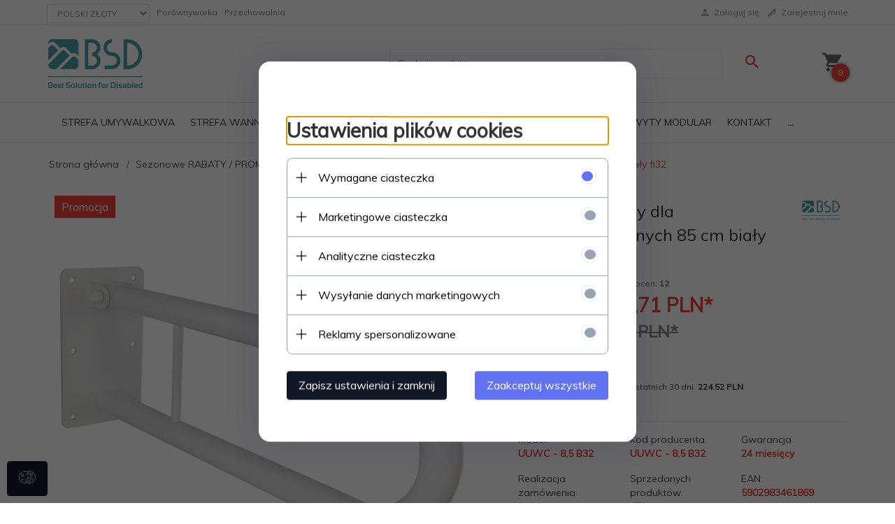

--- FILE ---
content_type: text/html; charset=UTF-8
request_url: https://bsd.sklep.pl/ajax/info/mis/
body_size: -14
content:
{"misId":"1703076c7b6c8df6ec11513d65bc8698"}

--- FILE ---
content_type: text/html; charset=utf-8
request_url: https://accounts.google.com/o/oauth2/postmessageRelay?parent=https%3A%2F%2Fbsd.sklep.pl&jsh=m%3B%2F_%2Fscs%2Fabc-static%2F_%2Fjs%2Fk%3Dgapi.lb.en.2kN9-TZiXrM.O%2Fd%3D1%2Frs%3DAHpOoo_B4hu0FeWRuWHfxnZ3V0WubwN7Qw%2Fm%3D__features__
body_size: 162
content:
<!DOCTYPE html><html><head><title></title><meta http-equiv="content-type" content="text/html; charset=utf-8"><meta http-equiv="X-UA-Compatible" content="IE=edge"><meta name="viewport" content="width=device-width, initial-scale=1, minimum-scale=1, maximum-scale=1, user-scalable=0"><script src='https://ssl.gstatic.com/accounts/o/2580342461-postmessagerelay.js' nonce="3PXjFI0gBVbrwXeZHZiZ-w"></script></head><body><script type="text/javascript" src="https://apis.google.com/js/rpc:shindig_random.js?onload=init" nonce="3PXjFI0gBVbrwXeZHZiZ-w"></script></body></html>

--- FILE ---
content_type: application/javascript
request_url: https://rep.leaselink.pl/plugin/BSDSKL.js
body_size: 17745
content:
document.write('<script type="text/javascript" src="https://rep.leaselink.pl/plugin/LeaseLinkLib.min.js"></script>');

 
document.addEventListener("DOMContentLoaded", function(event){
 var shopID = "BSDSKL";
var sumaProduktu=0; 
var sumaWszystkichProduktow= 0;
var productName = ""; 
var ileProduktow = 1; 
var numZamowienia = '00000';
var sumaminimum = 369;
var sideUpOn= false;  
var sideUpBottom = 10;
var replaceElement = ['zo','brutto','zl brutto',''];
var leasingkodCSS = "";
var leasingkodHTML = "";
var leasingbuttonUmiejscowienie = '';
var LeaseLinkClient = new LeaseLinkLib({	
	apiKey: '6c7529a88af04e8d94a74990e6bdcff8', 	
  });

var leaseInfoPodWiadomosc = 0; 
if(leaseInfoPodWiadomosc) {
	var ownerTelLeaseLink='';
	var ownerEmailLeaseLink='';
}


var stronaProduktu = '#price_produsts_info div.view_price_global div.view_price';  
if(document.querySelectorAll(stronaProduktu).length===1) {
	var nazwaProduktu = 'td.pinfo_right div.m_pinfo_products_name';
	// if(document.querySelectorAll('#quantity_wanted_p #quantity_wanted').length===1) { 
	var iloscProduktuElement = 1;//}

	// if(document.querySelectorAll('.produkty .table-produkty .opis .nazwa_kasy').length===1) { 
	var cenaProduktu = '#price_produsts_info div.view_price_global div.view_price span.price_view_span ';//  pole ukryte z wyliczoną ceną suma * ilość}

	var umiejscowienieBtnNaStronyProduktu = '#content_2 td.al.vt.content_center td.modules_mid_center.vt td.pinfo_right.vt.al div.m_pinfo_separator.m_pinfo_price_box'; 
	var produktRodzajPodpiecia = 'afterend';
	var kategoriaProduktu = 'div.breadcrumbs > div > ul > li:nth-last-child(2) > a > span:nth-child(2)';
	var elementPlusMinus = iloscProduktuElement;
	var produktMiejsceKlasaPodpiecia = 'centerButton';
}

var stronaKoszykaElement = '.cart_outsider form#f_cart > table > tbody#main_cart';
if(document.querySelectorAll(stronaKoszykaElement).length===1) {
	var tabelaKoszyka= '.cart_outsider form#f_cart > table > tbody#main_cart > tr';
	var kategoriaProduktuKoszykaElement = tabelaKoszyka+':nth-child(1)';
	var umiejscowienieBtnNaStronyKoszyka = '#f_cart > div.cart_continue td.ar div.fr';
	var koszyMiejsceKlasaPodpiecia = 'leftButton';
	var koszykRodzajPodpiecia = 'beforebegin';
	var tabelaKoszykaNazwaProd = ' '+'td.al.vm.cart_body > strong > a';
	var tabelaKoszykaIloscProd = ' '+'td:nth-child(6) > input'; 
	var tabelaKoszykCenaProd = ' '+'td:nth-child(4) span:nth-last-child(1)';
}
var requestItems = [];  
var request  = "";



function wysylkaLeasingowa()
{
	
		request  = LeaseLinkClient.buildApiRequest(
          document.location.host, //  clientGoBackUrl    
          numZamowienia, requestItems
        );   
		
		LeaseLinkClient.requestCalculation(request, function(data, error) {  
			 
			  var loader =  document.querySelector('#raty-button-wrapper .leasingLoader');
			  var button =  document.querySelector('#raty-button-wrapper .btn-leaselink');
			  // var leasingAddBr = "";
			  if (error) {
					console.log('on load calculation error', error);
					
					if(document.querySelector('#raty-button-wrapper'))
						document.querySelector('#raty-button-wrapper').style.display = 'none'; 
					
			  } else {
				console.log('on load calculation success', data);		
				
					// if(document.querySelectorAll(stronaProduktu).length===1) {
						// leasingAddBr = "<br>";
					// }
					if(button) {
						button.innerHTML = 'W LEASINGU ' /*+ leasingAddBr*/ + data.MonthlyRateNetValue + ' zł netto';
						button.setAttribute('href', data.CalulationUrl );
						button.style.display = "inline-block";
						loader.style.display = "none";    
						
						document.querySelector('#raty-button-wrapper').style.display = 'inline-block';
					
					} else {
						console.log('problem z clasą buttona nie wyswietla sie na stronie');
					}
			  }    
		});	
	 
		
	} 


	 
if(sideUpOn){  


        var s = document.createElement("script");
        s.type = "text/javascript";
        s.src = "https://rep.leaselink.pl/plugin/slide-button.js";
        s.async = true;
        s.defer  = true;
        s.setAttribute("data-left","true");
        s.setAttribute('data-external-id', shopID);
        s.setAttribute('data-offset-top','true');
        s.setAttribute('data-offset','10');
        document.body.appendChild(s); 
	 
}

	//dla produktu
if(document.querySelectorAll(stronaProduktu).length===1) 
{		
			leasingbuttonUmiejscowienie = produktRodzajPodpiecia;
			
			getNazwa(); 
			sumaProduktow(); 
			
			var miejsceButtona = produktMiejsceKlasaPodpiecia ;
			var podepnijpod = umiejscowienieBtnNaStronyProduktu;
			
			podepnijButton(podepnijpod,miejsceButtona);
			
			
			function getKategoria()
			{
						// var liczbaBreadcrumb = document.querySelectorAll(kategoriaProduktu).length;
					 
						// if(  liczbaBreadcrumb>0){
							// var liczbaBreadcrumbminus = liczbaBreadcrumb-1;
							// return document.querySelector( kategoriaProduktu).innerText ;
						// } else{
							return 'Other';
						// } 
			} 
			if(document.querySelectorAll('#raty-button-wrapper a').length>0){
				buttonCalc = document.querySelector('#raty-button-wrapper a');		
				buttonCalc.addEventListener("click", getProductLinkRedirect);
			}
	 
			// dodajDoKoszyka(productName, ileProduktow, sumaProduktu); 
			
			// if(document.querySelectorAll('div.summary.entry-summary form div.woocommerce-variation.single_variation').length>0) { 
				// var PlusMinusIlosci1 = document.querySelector('div.summary.entry-summary > form > table');
					// PlusMinusIlosci1.addEventListener("click", onClickButtonLease);
			// }

			// if(document.querySelectorAll(elementPlusMinus).length>0){
				// var PlusMinusIlosci = document.querySelector(elementPlusMinus);
					// PlusMinusIlosci.addEventListener("click", onClickButtonLease);
			// }
			// if(document.querySelectorAll(iloscProduktuElement).length>0){	 
				// var iloscProduktuElementKey = document.querySelector(iloscProduktuElement);
					// iloscProduktuElementKey.addEventListener("keyup", onClickButtonLease);
			// }
			// wysylkaLeasingowa(); 
			
			function onClickButtonLease(event)
			{				
			
				setTimeout(function(){ 
				
					requestItems = [];
					liczbaProduktu(); 
					sumaProduktow();
					
					if(sumaWszystkichProduktow>=sumaminimum){
						
						getNazwa(); 
					
						
						// dodajDoKoszyka(productName, ileProduktow, sumaProduktu); 					
						// wysylkaLeasingowa();	
						
						miejsceButtona = produktMiejsceKlasaPodpiecia;
						podepnijpod = umiejscowienieBtnNaStronyProduktu;				
						podepnijButton(podepnijpod,miejsceButtona);  					
					} else {
						if(document.querySelector('#raty-button-wrapper'))
						document.querySelector('#raty-button-wrapper').style.display = 'none';
					}
				}, 200);
			}

		
			

	}


	//dla koszuka  #content.one-page-checkout'
if(document.querySelectorAll(stronaKoszykaElement).length===1)
	{	
	
		var leaseoptionstab = [];
		for(var ilease=0; ilease<document.querySelectorAll(tabelaKoszyka+' '+tabelaKoszykaIloscProd).length; ilease++){
			leaseoptionstab.push(document.querySelectorAll(tabelaKoszyka+' '+tabelaKoszykaIloscProd)[ilease]);
			leaseoptionstab[ilease].addEventListener("click", onClickButtonKoszykLease);
			leaseoptionstab[ilease].addEventListener("keyup", onClickButtonKoszykLease);
        }
		produktyZKoszyka();   
		wysylkaLeasingowa();
		leasingbuttonUmiejscowienie = koszykRodzajPodpiecia;

		
		if(sumaWszystkichProduktow>369)
		{
			
			var miejsceButtona  = koszyMiejsceKlasaPodpiecia;
						
			var podepnijpod 	= umiejscowienieBtnNaStronyKoszyka;
				podepnijButton(podepnijpod,miejsceButtona); 
		}
		
		function onClickButtonKoszykLease() {
			setTimeout(function(){ 
				requestItems = [];
				produktyZKoszyka();   
				wysylkaLeasingowa();
				leasingbuttonUmiejscowienie = koszykRodzajPodpiecia;

			
				if(sumaWszystkichProduktow>369)
				{
					
					var miejsceButtona  = koszyMiejsceKlasaPodpiecia;
								
					var podepnijpod 	= umiejscowienieBtnNaStronyKoszyka;
						podepnijButton(podepnijpod,miejsceButtona); 
				} else {
					if(document.querySelector('#raty-button-wrapper'))
					document.querySelector('#raty-button-wrapper').style.display = 'none';
				}
			}, 200);
		}
	}
 

	function podepnijButton(podepnijpod = "", miejsceButtona)
	{   
				if(miejsceButtona===undefined) miejsceButtona="";  
				    
				if(sumaWszystkichProduktow>=sumaminimum){				
					var iloscWystapieniaButtona = document.querySelectorAll('#leaselinkCalucalteButton1PRO').length;
					if(iloscWystapieniaButtona<1)
					{	 
						var newElement = '<style> .leasingLoader {margin:auto; border:4px solid #f3f3f3;border-top: 4px solid #822a85;  border-radius: 50%;  width: 32px; height: 32px; animation: spin 2s linear infinite; } .btn-leaselink {  background-color: #822a85; } .btn-leaselink:hover { background-color: #6a236d; border-color: #822a85; } .productlist tfoot, .productlist tfoot tr, .productlist tfoot tr td {width:100%; float:left; padding:0px!important; border:none!important;} ';
						
//#raty-button-wrapper.centerButton
						newElement += '#raty-button-wrapper.centerButton{ width: 100%!important;padding: 20px 0px 20px 0px!important; margin-top:0px;vertical-align: middle; float:left; text-align:center;} ';
						newElement += '#raty-button-wrapper.centerButton .leaselinkCalucalteButtonContainerPRO > a {    padding: 13px 30px 13px 12px;font-size: 11px!important;line-height: 13px;cursor: pointer;} ';
						
//#raty-button-wrapper.rightButton
						newElement += '#raty-button-wrapper.rightButton{float:left!important; padding:0px 10px!important; width:auto; text-align:left;background-color: #fff;margin-bottom:0px;} ';
						newElement += '.rightButton span {display:block;} ';
						
//#raty-button-wrapper.leftButton
						newElement += '#raty-button-wrapper.leftButton {width: auto!important; padding: 0px 0px 10px 10px!important; margin-top: 0px!important; float: none!important; display: inline-block; text-align: left!important;vertical-align: middle;} ';	
						newElement += '#raty-button-wrapper.leftButton  .leaselinkCalucalteButtonContainerPRO { display:table; margin: auto; padding-right:12px;} ';
						newElement += '#raty-button-wrapper.leftButton .leaselinkCalucalteButtonContainerPRO > a {display: table-cell;min-width: 130px;max-height: 45px; padding:10px 36px 10px 10px;} ';
						newElement += '#raty-button-wrapper.leftButton  .leaselinkCalucalteButtonContainerPRO > a:after {right: -3px;} ';
						newElement += '#raty-button-wrapper.leftButton  .leaselinkCalucalteButtonContainerPRO > a > span { display: table-cell; padding: 0px 5px 0px 5px; vertical-align: middle; font-size: 10px;} ';
						
//wrapper
						newElement += '#raty-button-wrapper { width: 100%;padding: 10px 0px 20px 0px; margin-top: 0px; display:inline-block; text-align: center; } ';
//PRO						
						newElement += '.leaselinkCalucalteButtonContainerPRO {text-align: center; position: relative; padding: 0px 20px 0px 0px; margin:  0px; background: transparent; min-width: 130px; display: inline-block; }';
//PRO > a						
						newElement += '.leaselinkCalucalteButtonContainerPRO > a { border:0px!important; display: inline-block; border-radius: 5px; background: #000!IMPORTANT; font-family: "Open Sans"!IMPORTANT, sans-serif; font-weight: 500!IMPORTANT; text-transform: uppercase; text-decoration: none; background: #000; color: #fff !important; padding: 10px 25px 10px 8px;     letter-spacing: 1px; font-size:  11px!IMPORTANT; position: relative; transition: all 0.5s ease-in-out; } ';
//PRO > a:after
						newElement += '.leaselinkCalucalteButtonContainerPRO>a:after { background: #eee url(https://leaselink.pl/img/arrow.png ) no-repeat center center; border-radius: 0 5px 5px 0; content: ""; display: block; height: 100%; position: absolute; right: -20px; top: 0;    width: 30px; transition: all 0.5s ease-in-out; } ';
//PRO > a > span						
						newElement += '.leaselinkCalucalteButtonContainerPRO a span { color:#fff!important; font-size: 12px; font-weight: 500; margin:0px !important;} ';
//media max-width:						
						newElement += ' @media (max-width: 435px) { #raty-button-wrapper.leftButton {padding:10px 0px 10px 0px!important; } #raty-button-wrapper.leftButton #leaselinkCalucalteButton1PRO > a {max-height:65px; }} ';
						newElement += '</style> ';
						newElement += '<div id="raty-button-wrapper" class="'+miejsceButtona+'">';
						if(document.querySelectorAll(stronaProduktu).length===0) {
							newElement +='<div class="leasingLoader"></div>';
						}
						newElement +='<div id="leaselinkCalucalteButton1PRO" class="leaselinkCalucalteButtonContainerPRO normal">';
						
						if(document.querySelectorAll(stronaProduktu).length===1) {
							newElement += '<a onclick="getProductLinkRedirect()" rel="nofollow" target=_blank style="display: block;" class="btn-leaselink">Weź leasing teraz</a>';
						} else {
							newElement += '<a rel="nofollow" target=_blank style="display: none;" class="btn-leaselink"></a>';
						}
						
						if(leaseInfoPodWiadomosc) {
						
							newElement+='<span>Przed dokonaniem procesu leasingowego dla potwierdzenia asortymentu i ceny prosimy o kontakt telefoniczny pod numer: <a href="tel:'+ownerTelLeaseLink+'" target="_blank" rel="nofollow">+'+ownerTelLeaseLink+'</a> albo mail: <a href="mailto:'+ownerEmailLeaseLink+'" target="_blank" rel="nofollow">'+ownerEmailLeaseLink+'</a></span>';
						}
						newElement+='</div></div>';						 
						document.querySelector(podepnijpod).insertAdjacentHTML(leasingbuttonUmiejscowienie,newElement);
						
					} else {
						if(document.querySelector('#raty-button-wrapper'))
							document.querySelector('#raty-button-wrapper').style.display = 'inline-block';	
					}					
					
				} else{   
				
					if(document.querySelector('#raty-button-wrapper')) {
						document.querySelector('#raty-button-wrapper').style.display = 'none';	
						document.querySelector('#raty-button-wrapper a').style.display = 'none';	
						
						}//jQuery('#raty-button-wrapper').remove(); 
					
				} 
	}
	 
	function dodajDoKoszyka(  nazwa = "" ,   ilosc = 0 ,   cena = 0 ,  kategoria="")
	{		

			// console.log('dodajDoKoszyka: [nazwa= ('+ nazwa+") ] + [cena = ("+ cena+") ] + [ilosc = ("+ ilosc+") ] + [suma = (" + cena*ilosc + ') ]'  ); 
			requestItems.push(LeaseLinkClient.buildApiRequestItem(
						  nazwa,  	 
						  cena, 	 
						  ilosc, 	  
						));		 
	}
	 
	function getNazwa()
	{ 
		 // console.log(document.querySelector(nazwaProduktu).innerText);
		 productName= htmlEntities(document.querySelector(nazwaProduktu).innerText.trim());
		// productName= productName.replace('"','\'\'');
		return productName;
		
	} 
	  	
	
	function liczbaProduktu()
	{	
			// if(document.querySelectorAll(iloscProduktuElement).length>0) {	 
				// return ileProduktow = document.querySelector(iloscProduktuElement).value ; 
			// } else {
				return ileProduktow = 1;	 		
			// }
	}
	
	function kwotaProduktu() 
	{   
	
		// console.log(cenaProduktu);
		// console.log( document.querySelector(cenaProduktu).innerText);
			sumaProduktu = document.querySelector(cenaProduktu).innerText;
	
			sumaProduktu = sumaProduktu.replace(' ','').replace(' ','').replace(' ','').replace('brutto:','').replace('PLN','').replace(',','.').replace('ZŁ','').trim();
		
			sumaProduktu = parseFloat(sumaProduktu); 					
		
			return sumaProduktu;
			
		
	}
	 
	function sumaProduktow()
	{
		 
				
				var liczba = liczbaProduktu();
				var kwotaproduktu = kwotaProduktu(); //  pole ukryte z wyliczoną ceną suma * ilość}
				
				// console.log((parseInt(liczba) * kwotaproduktu)+" + "+ kwotaproduktu+" + "+ liczba  );	
				
				
				
				return sumaWszystkichProduktow = kwotaproduktu*liczba;
			
	}
	
	 
	  	
	function produktyZKoszyka() 
	{	// podpinamy tabelkĂŠ produktow z koszyka
		
		var tabelaProduktow =  document.querySelectorAll(tabelaKoszyka);
		var liczbaElementowTabeli = tabelaProduktow.length;
		var category = ""; 
		
		sumaWszystkichProduktow = 0;
		var asasas = '';
		for(t=2; t<=liczbaElementowTabeli; t++)
		{   		 
				// console.log(tabelaKoszyka+':nth-child('+t+')'+tabelaKoszykaNazwaProd); 
			
				nazwa =  document.querySelector(tabelaKoszyka+':nth-child('+t+')'+tabelaKoszykaNazwaProd).innerText;
				nazwa = htmlEntities(nazwa);
				ilosc = document.querySelector(tabelaKoszyka+':nth-child('+t+')'+tabelaKoszykaIloscProd).value;
				ilosc = ilosc.replace(' ','').replace('szt.','');
			
				cena = document.querySelector(tabelaKoszyka+':nth-child('+t+')'+tabelaKoszykCenaProd).innerText;
				cena = cena.replace(' ','').replace(' ','').replace('PLN','').replace('x','').replace(',','.');
				cena = parseFloat(cena);  
				// cena = cena / ilosc;
			
				dodajDoKoszyka(nazwa, ilosc, cena);		

				sumaWszystkichProduktow +=  ilosc * cena;  
			
		}
		
		return sumaWszystkichProduktow;		 
	} 
	function przerobkaSideupLeaselink() {

		if(document.querySelectorAll('#leasingContainer').length > 0 )
		{	 				
			var ElLeaseLinkSideup =  '<style> #leasingCalculationContentSideButtone #logo { max-width: 53px!important; margin-left: -10px!important;} </style>';				 
			document.querySelector('#leasingCalculationContentSideButtone').insertAdjacentHTML('afterend',ElLeaseLinkSideup);
		}
	}
	   
function htmlEntities(str) {
        return String(str).replace(/&/g, '&amp;').replace(/</g, '&lt;').replace(/>/g, '&gt;').replace(/"/g, '&quot;');
} 
function getProductLinkRedirect(){
					 // setTimeout(function(){ }, 200);
						getNazwa(); 
						kategoria =  getKategoria();
						sumaWszystkichProduktow = sumaProduktow();
						linkWP="https://online.leaselink.pl/RateCalculator/calculate?rate=999&externalId="+shopID+"&categoryLevel="+kategoria+"&tax=23&value="+sumaWszystkichProduktow+"&isNet=false&productName="+productName;
					   
						window.open( linkWP, '_blank','width=750,height=850');
				   
				}
 })